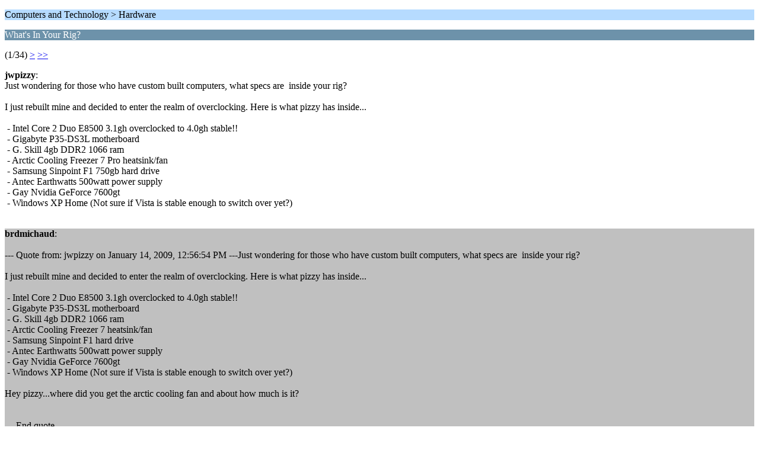

--- FILE ---
content_type: text/html; charset=UTF-8
request_url: http://keagaming.com/index.php?PHPSESSID=pr61doa1rpo0s3bout08n49496&topic=436.0;wap2
body_size: 1775
content:
<?xml version="1.0" encoding="UTF-8"?>
<!DOCTYPE html PUBLIC "-//WAPFORUM//DTD XHTML Mobile 1.0//EN" "http://www.wapforum.org/DTD/xhtml-mobile10.dtd">
<html xmlns="http://www.w3.org/1999/xhtml">
	<head>
		<title>What's In Your Rig?</title>
		<link rel="canonical" href="http://keagaming.com/index.php?topic=436.0" />
		<link rel="stylesheet" href="http://keagaming.com/Themes/default/css/wireless.css" type="text/css" />
	
	<script type="text/javascript"><!-- // --><![CDATA[
		var _gaq = _gaq || [];
		_gaq.push(['_setAccount', 'UA-40842559-2']);
		_gaq.push(['_trackPageview']);

		(function() {
			var ga = document.createElement('script'); ga.type = 'text/javascript'; ga.async = true;
			ga.src = ('https:' == document.location.protocol ? 'https://ssl' : 'http://www') + '.google-analytics.com/ga.js';
			var s = document.getElementsByTagName('script')[0]; s.parentNode.insertBefore(ga, s);
		})();
	// ]]></script>
</head>
	<body>
		<p class="titlebg">Computers and Technology > Hardware</p>
		<p class="catbg">What's In Your Rig?</p>
		<p class="windowbg">(1/34) <a href="http://keagaming.com/index.php?PHPSESSID=pr61doa1rpo0s3bout08n49496&amp;topic=436.5;wap2">&gt;</a> <a href="http://keagaming.com/index.php?PHPSESSID=pr61doa1rpo0s3bout08n49496&amp;topic=436.165;wap2">&gt;&gt;</a> </p>
		<p class="windowbg">
			<strong>jwpizzy</strong>:
			<br />
			Just wondering for those who have custom built computers, what specs are&nbsp; inside your rig?<br /><br />I just rebuilt mine and decided to enter the realm of overclocking. Here is what pizzy has inside...<br /><br />&nbsp;- Intel Core 2 Duo E8500 3.1gh overclocked to 4.0gh stable!!<br />&nbsp;- Gigabyte P35-DS3L motherboard<br />&nbsp;- G. Skill 4gb DDR2 1066 ram<br />&nbsp;- Arctic Cooling Freezer 7 Pro heatsink/fan<br />&nbsp;- Samsung Sinpoint F1 750gb hard drive<br />&nbsp;- Antec Earthwatts 500watt power supply<br />&nbsp;- Gay Nvidia GeForce 7600gt&nbsp; <br />&nbsp;- Windows XP Home (Not sure if Vista is stable enough to switch over yet?)<br /><br />
		</p>
		<p class="windowbg2">
			<strong>brdmichaud</strong>:
			<br />
			<br />--- Quote from: jwpizzy on January 14, 2009, 12:56:54 PM ---Just wondering for those who have custom built computers, what specs are&nbsp; inside your rig?<br /><br />I just rebuilt mine and decided to enter the realm of overclocking. Here is what pizzy has inside...<br /><br />&nbsp;- Intel Core 2 Duo E8500 3.1gh overclocked to 4.0gh stable!!<br />&nbsp;- Gigabyte P35-DS3L motherboard<br />&nbsp;- G. Skill 4gb DDR2 1066 ram<br />&nbsp;- Arctic Cooling Freezer 7 heatsink/fan<br />&nbsp;- Samsung Sinpoint F1 hard drive<br />&nbsp;- Antec Earthwatts 500watt power supply<br />&nbsp;- Gay Nvidia GeForce 7600gt&nbsp; <br />&nbsp;- Windows XP Home (Not sure if Vista is stable enough to switch over yet?)<br /><br />Hey pizzy...where did you get the arctic cooling fan and about how much is it?<br /><br /><br />--- End quote ---<br />
		</p>
		<p class="windowbg">
			<strong>jwpizzy</strong>:
			<br />
			<br />--- Quote from: brdmichaud on January 14, 2009, 01:12:39 PM ---<br />--- Quote from: jwpizzy on January 14, 2009, 12:56:54 PM ---<br />Hey pizzy...where did you get the arctic cooling fan and about how much is it?<br /><br /><br />--- End quote ---<br /><br />--- End quote ---<br /><br />I got it from newegg for $18.99 on sale...now its $36.99
		</p>
		<p class="windowbg2">
			<strong>Eric Cartman</strong>:
			<br />
			<br />--- Quote from: eric on January 14, 2009, 12:56:54 PM ---<br />My specs&nbsp; :P<br />&nbsp;- Intel Core 2 Quad E6600 2.4gh*4&nbsp; (not overclocked )<br />&nbsp;- nForce 630i motherboard<br />&nbsp;- Kingston 2gb DDR2 ram<br />&nbsp;- Cooler Master 600watt power supply<br />&nbsp;- Seagate 160gb + Seagate 20gb + samsung 120gb hard drive<br />&nbsp;- Nvidia GeForce 8800gt&nbsp; <br />&nbsp;- Windows XP Pro <br />&nbsp;- Mac OS X (USING BOOTCAMP)<br />&nbsp;- SoundBlaster Audigy SE<br />&nbsp;- Logitech G5 Mouse<br />&nbsp;- Altec Lansing 5.1 Spkr<br /><br />that's my baby ;D<br /><br />--- End quote ---<br />
		</p>
		<p class="windowbg">
			<strong>Boats N' Hoes</strong>:
			<br />
			Wow, pizzy we basically got the same shit except i dont have an artic cooling fan and i don't oveverclock.<br /><br />yea i got the same gay graphics card as you to, but at least it's not as bad as Rambo's old one.
		</p>
		<p class="titlebg">Navigation</p>
		<p class="windowbg">[0] <a href="http://keagaming.com/index.php?PHPSESSID=pr61doa1rpo0s3bout08n49496&amp;board=29.0;wap2" accesskey="0">Message Index</a></p>
		<p class="windowbg">[#] <a href="http://keagaming.com/index.php?PHPSESSID=pr61doa1rpo0s3bout08n49496&amp;topic=436.5;wap2" accesskey="#">Next page</a></p>
		<a href="http://keagaming.com/index.php?PHPSESSID=pr61doa1rpo0s3bout08n49496&amp;topic=436.0;nowap" rel="nofollow">Go to full version</a>
	</body>
</html>